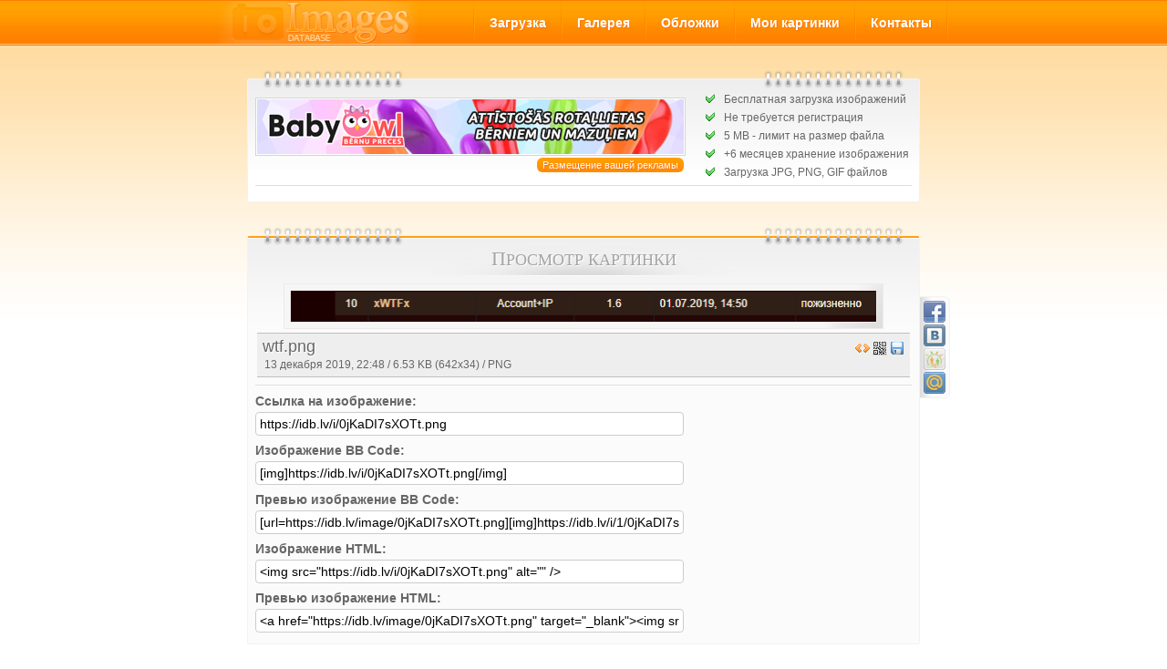

--- FILE ---
content_type: text/html; charset=UTF-8
request_url: https://idb.lv/image/21443/code
body_size: 2522
content:
<!DOCTYPE html PUBLIC "-//W3C//DTD XHTML 1.0 Transitional//EN" "http://www.w3.org/TR/xhtml1/DTD/xhtml1-transitional.dtd">
<html xmlns="http://www.w3.org/1999/xhtml">

<head>
  <base href="https://idb.lv" />
  <meta http-equiv="Content-Type" content="text/html; charset=utf-8" />
  <title>Images Database</title>
  <meta name="author" content="geroi1@inbox.lv" />
  <meta name="keywords" content="image hosting, image database, image upload, хостинг, картинок, jpg, png, gif, фото хостинг, хостинг картинок, хостинг изображений, хранение изображений, фотохостинг, загрузить картинку, covers, обложки" />
  <meta name="description" content="Бесплатный хостинг картинок и изображений без регистрации. А также коллекция обложек для фильмов, сериалов, игр, музыки и др." />
  <link rel="stylesheet" href="images/style.css" type="text/css" />
    <link rel="icon" type="image/x-icon" href="favicon.ico" />
  <link rel="shortcut icon" type="image/x-icon" href="favicon.ico" />
  <script type="text/javascript" src="js/jquery.js"></script>
  <script type="text/javascript" src="js/jscript-min.js"></script>
    </head>

<body>

  <div id="header">
    <div id="top-box">
      <div class="adaptive">
        <a href=""><img src="images/logo.jpg" alt="" /></a>
        <ul id="top-menu">
                  <li><a href="/">Загрузка</a></li>
                  <li><a href="gallery">Галерея</a></li>
                  <li><a href="covers">Обложки</a></li>
                  <li><a href="my-gallery">Мои картинки</a></li>
                  <li><a href="contact">Контакты</a></li>
                </ul>
      </div>
    </div>
    <div id="introduction">
      <div class="mount left"></div>
      <div class="mount right"></div>
    
      <div id="advertising">
        <div id="slideshow">
                	<a href="advert/13" target="_blank"><img src="images/advertising/banner_13.png" class="help_text" title="BabyOwl - Bērnu preces
                    " alt="BabyOwl - Bērnu preces
                    " /></a>
                </div>
        <a href="advertising" class="rightfloat button-box">Размещение вашей рекламы</a>
      </div>
      
      <ul id="info">
        <li>Бесплатная загрузка изображений</li>
        <li>Не требуется регистрация</li>
        <li>5 MB - лимит на размер файла</li>
        <li>+6 месяцев хранение изображения</li>
        <li>Загрузка JPG, PNG, GIF файлов</li>
      </ul>
            <div class="spacer_2px"></div>
      <div id="sape"><script type="text/javascript">
<!--
var _acic={dataProvider:10};(function(){var e=document.createElement("script");e.type="text/javascript";e.async=true;e.src="https://www.acint.net/aci.js";var t=document.getElementsByTagName("script")[0];t.parentNode.insertBefore(e,t)})()
//-->
</script><!--3251988011616--><div id='ncGT_3251988011616'></div></div>
            <div class="clear"></div>
    </div>
  </div>
  
  <div id="container">         
      <div id="content">
  <div class="mount left"></div>
  <div class="mount right"></div>
  <h1>Просмотр картинки</h1>
  <div class="centertext">
    <div id="image-wrap">
      <a href="i/0jKaDI7sXOTt.png" class="to-increase"><img class="help_text" src="i/2/0jKaDI7sXOTt.png" title="Увеличить" alt="" /></a>
    </div>
    <div id="image-info">
      <div class="actions">
        <a class="show-popup" id="getCode_21443" href="image/13/code"><img class="help_text" src="images/code.png" title="Получить код" alt="" /></a>
        <img class="help_text" src="images/qrcode.png" title="&lt;img src=&quot;http://chart.apis.google.com/chart?chs=100x100&amp;cht=qr&amp;chld=L|0&amp;chl=https%3A%2F%2Fidb.lv%2Fi%2F0jKaDI7sXOTt.png&quot; alt=&quot;&quot; /&gt;" alt="" />
        <a href="download/0jKaDI7sXOTt.png"><img class="help_text" src="images/save.png" title="Скачать" alt="" /></a>
      </div>
      <h2 class="help_text" title="wtf.png">wtf.png</h2>
      <p>13 декабря 2019, 22:48 / 6.53 KB (642x34) / PNG</p>
    </div>
  </div>
  
  <div id="social-share">
  <noindex>
      <a class="help_text" href="share/facebook/21443" title="Facebook" id="facebook"></a>
      <a class="help_text" href="share/vkontakte/21443" title="В Контакте" id="vkontakte"></a>
      <a class="help_text" href="share/odnoklassniki/21443" title="Одноклассники" id="odnoklassniki"></a>
      <a class="help_text" href="share/mailru/21443" title="Мой мир" id="mailru"></a>
    </noindex>
  </div>
  
      <div class="spacer_2px"></div>
          <label>Ссылка на изображение:</label>
    <input id="code-link" class="text-box1 pick" type="text" name="text" value="https://idb.lv/i/0jKaDI7sXOTt.png" />
      <label>Изображение BB Code:</label>
    <input id="code-bbcode" class="text-box1 pick" type="text" name="text" value="[img]https://idb.lv/i/0jKaDI7sXOTt.png[/img]" />
      <label>Превью изображение BB Code:</label>
    <input id="code-bbcode-prev" class="text-box1 pick" type="text" name="text" value="[url=https://idb.lv/image/0jKaDI7sXOTt.png][img]https://idb.lv/i/1/0jKaDI7sXOTt.png[/img][/url]" />
      <label>Изображение HTML:</label>
    <input id="code-html" class="text-box1 pick" type="text" name="text" value="&lt;img src=&quot;https://idb.lv/i/0jKaDI7sXOTt.png&quot; alt=&quot;&quot; /&gt;" />
      <label>Превью изображение HTML:</label>
    <input id="code-html" class="text-box1 pick" type="text" name="text" value="&lt;a href=&quot;https://idb.lv/image/0jKaDI7sXOTt.png&quot; target=&quot;_blank&quot;&gt;&lt;img src=&quot;https://idb.lv/i/1/0jKaDI7sXOTt.png&quot; alt=&quot;&quot; /&gt;&lt;/a&gt;" />
  
  </div>


    </div>
  <div id="copyright">© 2009-2026 Images Database.</div>
  
   
  <script type="text/javascript">
    (function(i,s,o,g,r,a,m){i['GoogleAnalyticsObject']=r;i[r]=i[r]||function(){
    (i[r].q=i[r].q||[]).push(arguments)},i[r].l=1*new Date();a=s.createElement(o),
    m=s.getElementsByTagName(o)[0];a.async=1;a.src=g;m.parentNode.insertBefore(a,m)
    })(window,document,'script','//www.google-analytics.com/analytics.js','ga');
  
    ga('create', '384990126', 'idb.lv');
    ga('send', 'pageview');
  </script>
   
  
  <div id="opaco-box"></div>
  <div id="popup-box"></div>
  <div id="popup-img"><div><div id="pic-box"></div></div></div>
  <div id="tooltip"></div>
  <div id="loading"><img src="images/ajax-loader.gif" alt="" /></div>
</body>

</html>


--- FILE ---
content_type: text/css
request_url: https://idb.lv/images/style.css
body_size: 13076
content:
*{margin:0;padding:0;outline:0;}
html {overflow-y:scroll;}	
iframe,a img,form,table{border:0}
h6,h5,h4,h3,h2,h1,caption,th,td{font-size:100%;font-weight:normal}
button,select,textarea,input{font:100% sans-serif}
table{border-collapse:collapse}
caption,th,td{text-align:left}
div{display:block;position:relative;zoom:1;}
input,select,label,textarea{outline-style:none;outline-width:0;font-family: Tahoma, Verdana, Arial, Helvetica, sans-serif;}
textarea{resize:none;}

::selection {
  background:#ffdd7d;
  color:black;
}

a {text-decoration:none;outline-style:none;outline-width:0;color:#ee9100;}
a:hover {text-decoration:underline;}

body {
  background:#fff url('background.jpg') repeat-x left top;
  font-family: Tahoma, Verdana, Arial, Helvetica, sans-serif;
  font-size: 12px;
  color:#666;
}
h1 {
  background:transparent url('h1.png') no-repeat center bottom;
  font-family: "Times New Roman", Times, serif;
  font-size:18px;
  color:#a5a5a5;
  text-align:center;
  text-shadow:#fff 1px 1px 0px;
  padding:4px 0 6px 0;
  margin-bottom:6px;
  text-transform: uppercase;
}
h1:first-letter {
  font-size:22px;
}
h2 {
  font-size:18px;
  color:#666;
  text-shadow:#fff 1px 1px 0px;
}
p { padding:2px; }

#container { 
  margin: 0 auto;
  width: 740px;
}
#content {
  background:#fbfbfb url('bg2.jpg') repeat-x left top;
  margin:36px auto;
  width:720px;
  padding:8px;
  border:1px #f4f2ef solid; 
  border-radius:2px;
  min-height:300px;
}
#top-box {
  background:#fe7f00 url('top-box-bg.jpg') repeat-x left top;
  height:50px;
}
.adaptive {
  width:800px;
  margin:0 auto;
}
#top-menu {
  background:transparent url('spliter.jpg') no-repeat left center;
  float:right;
  display:block;
  font-size:14px;
  text-shadow:#fe760d 1px 1px 0px;
  padding-left:2px;
}
#top-menu li {
  background:transparent url('spliter.jpg') no-repeat right center;
  float:left;
  display:block;
  padding-right:2px;
}
#top-menu li a {
  color:#fff;
  font-weight:bold;
  display: block;
  line-height: 50px;
  padding: 0 16px;
  text-align: center;
  text-decoration: none;
}
#top-menu li a:hover { background:#fe7f00 url('top-box-bg.jpg') repeat-x left bottom; }

#introduction {
  background:#fff url('bg1.jpg') repeat-x left top;
  margin:36px auto;
  width:720px;
  padding:8px;
  border:1px #f4f2ef solid; 
  border-radius:2px;
}
.mount {
  background:transparent url('mount.png') repeat-x left top;
  position:absolute;
  top:-11px;
  width:155px;
  height:22px;
}
.left { left:16px; }
.right { right:16px; }

#info {
  list-style-image: url('yes.png');
  float:right;
  margin:4px 0;
}
#info li {
  padding:3px;
  margin-left:20px;
}
#advertising {
  float:left;
  margin:8px 0;
  padding:4px 0;
}
#slideshow {
  background-color:#fff;
  border:1px #d6d5d4 solid;
  padding:1px;
  width:468px;
  height:60px;
}
#slideshow a {
  position:absolute;
  top:1px; left:1px;
  display:block;
}
#slideshow a.active {z-index:10;}
#slideshow a.last-active {z-index:9;}

div.clear, div.spacer, div.spacer_2px { 
  clear: both;
  font-size:0 !important;
  line-height:0 !important;
  overflow: hidden;
}
div.clear { height:0 !important; }

div.spacer {
  height:6px !important;
}

div.spacer_2px {
  background-color:#dedede;
  border-bottom:1px #fff solid;
  height:1px;
  margin:8px 0;
}

.leftfloat { float: left; }
.rightfloat { float: right; }
.centertext { text-align:center; }
.small { font-size:10px; }
.button-box {
  background:#ff9e01 url('button-bg.jpg') repeat-x left top;
  color:#fffbf6;
  display:inline-block;
  padding:2px 6px;
  margin:2px;
  font-size:11px;
  border-radius:6px;
  text-shadow:#fe760d 1px 1px 0px;
}
.button-box:hover {
  background-position:0 -22px;
  text-decoration:none;
}
#upload-box-limit {
  min-height:342px;
}
#upload-box {
  background:transparent url('upload_bg.png') repeat-y center top;
}
#upload-sys {
  background:transparent url('upload_system.png') no-repeat left top;
  width:736px;
  height:144px;
  margin:0 auto;
}
#upload-icon {
  position:absolute;
  top:46px; left:66px;
  background-image:url('icons.png');
  width:48px;
  height:48px;
}
#upload-text {
  position:absolute;
  top:54px; left:130px;
  height:30px;
}
#upload-path, #upload-browse {
  border:1px #ffa720 solid;
  height:22px;
  margin:3px 0;
  float:left;
}
#upload-path {
  background-image:url('upload_text.png');
  width:310px;
}
#upload-browse {
  background: #FF9E01 url('button-bg.jpg') repeat-x left top;
  color:#fff;
  width:70px;
  border-radius: 0 12px 12px 0;
  line-height: 20px;
  font-weight:bold;
  text-shadow: #FE760D 1px 1px 0px;
  text-align:center;
  overflow: hidden;
}
#upload-browse:hover {
  background-position:0 -22px;
}
#path {
  border:none;
  background-color:transparent;
  width:310px;
  height:22px;
}
#browse {
  position:absolute;
  top:0; left:0;
  width:70px;
  height:22px;
  opacity:0;
  z-index:2;
}

#upload-menu {
  position:absolute;
  top:42px; right:36px;
  list-style:none;
}
#upload-menu li {
  padding:6px 0;
  text-align:center;
  font-weight:bold;
}
#upload-menu li a {
  color:#fff;
  text-shadow: #ff6f00 1px 1px 0px;
}

#upload-settings {
  width:656px;
  margin:0 auto;
}
#show-settings {
  background:transparent url('settings.png') left top;
  display:block;
  position:absolute;
  bottom:5px; right:200px;
  width:88px;
  height:30px;
}
#show-settings:hover {
  background-position:right top;
}
.settings-active {
  background-position:left bottom !important;
}
.settings-active:hover {
  background-position:right bottom !important;
}
#settings { display:block; }

#settings ul {
  list-style:none;
}
#settings ul li {
  position:relative;
  border-bottom:1px #e7e5e0 solid;
  line-height:22px;
  padding:2px 0;
  font-size:14px;
}
#send {
  background-image:url('send-bg.jpg');
  border-radius:12px;
  border: 2px #d2d2d2 solid;
  color:#fff;
  position:absolute;
  left:0; right:0; bottom:-28px;
  margin:0 auto;
  z-index:10;
  width:160px;
  padding:4px;
  font-weight:bold;
  font-size:14px;
  text-shadow: #FE760D 1px 1px 0px;
  cursor:pointer;
}
#send:hover, .form-button:hover {
  background-position:left bottom;
}
#upload-end {
  background:transparent url('upload_system_end.png') no-repeat left top;
  position:absolute;
  bottom:-42px; left:0;
  width:656px;
  height:42px;
}
.main-box {
  margin:2px 22px;
}
.main {
  margin:6px;
}
#content label, #popup-box label {
  display:block;
  font-weight:bold;
  font-size:14px;
  margin-top:4px;
}
.text-box, .text-box2 {
  border:1px #ccc solid;
  background-color:#fff;
  padding:2px;
  margin:1px 0 4px 0;
  font-size:12px;
  border-radius:4px;
}

.text-box { width:260px; }
.text-box2 { width:200px; }

.text-box1 {
  border:1px #ccc solid;
  background-color:#fff;
  width:460px;
  padding:4px;
  margin:4px 0;
  font-size:14px;
  border-radius:4px;
}
.file-box {
  border:1px #ccc solid;
  background-color:#fff;
  width:460px;
  padding:4px;
  margin:4px 0;
  font-size:12px;
  border-radius:4px;
}
.text-desc {
  border:1px #ccc solid;
  background-color:#fff;
  width:520px;
  height:220px;
  padding:4px;
  margin:4px 0;
  font-size:14px;
  border-radius:4px;
}
.num-box {
  border:1px #ccc solid;
  background-color:#fff;
  width:60px;
  padding:2px;
  margin:1px 0 4px 0;
  font-size:12px;
  border-radius:4px;
}
.select-box {
  border: 1px #ccc solid;
  background-color: white;
  width: 470px;
  padding: 4px;
  margin: 4px 0;
  font-size: 14px;
  border-radius: 4px;
}
.select-box1 {
  border:1px #ccc solid;
  background-color:#fff;
  width:100px;
  padding:2px;
  margin:1px 0 4px 0;
  font-size:12px;
  border-radius:4px;
}
.form-button {
  background-image:url('send-bg.jpg');
  border-radius:8px;
  border: 2px #d2d2d2 solid;
  color:#fff;
  padding:4px 8px;
  font-weight:bold;
  font-size:14px;
  text-shadow: #FE760D 1px 1px 0px;
  cursor:pointer;
}
#opaco-box {
  background:#000 url('overlay.png');
  position: absolute;
  top:0;
  left:0;
  width:100%;
  display:none;
}
#popup-box {
  background-color:#fbfbfb;
  position:fixed;
  top:50%;
  left:50%;
  display:none;
  max-width:560px;
  min-width:320px;
  box-shadow: 0 0 14px #000;
  border:4px #BFBFBF solid;
  padding:2px;
}
#popup-close {
  position:absolute;
  top:10px;
  right:10px;
}
#tooltip {
  position:absolute;
  display:none;
  z-index:999;
  background-color:#e3e3e3;
  border-radius:2px;
  padding:2px 4px;
  border:1px solid #373736;
  font-size:11px;
  color:#373736;
}
#popup-close {
  position:absolute;
  top:12px;
  right:12px;
}
.x-close {
  cursor:pointer;
  opacity:0.6;
}
.x-close:hover {
  opacity:1;
}
#popup-img {
  background-color:#fff;
  position:fixed;
  top:50%;
  left:50%;
  display:none;
  box-shadow: 0 0 14px #000;
  z-index:1000;
  padding:4px;
}
#gallery-close:hover {
  opacity:1;
}
#popup-img:hover #gallery-close {
  visibility:visible;
}
#gallery-close {
  background:#fff url('x-close.png') no-repeat center center;
  position:absolute;
  top:-12px; right:-12px;
  width:22px;
  height:22px;
  border-radius:16px;
  cursor:pointer;
  z-index:1002;
  visibility:hidden;
  opacity:0.9;
}

.show-popup, .delete { cursor:pointer; }
.photo-box {
  display:inline-block;
  background:#f6f6f6 url('corner.jpg') no-repeat bottom right;
  border:1px #edebe8 solid; 
  width:212px;
  margin:6px 10px;
}
.photo {
  background-color:#fff;
  border:1px #edebe8 solid; 
  height:160px;
  margin:8px;
}
.photo img {
  margin:auto;
  position:absolute;
  top:0; bottom:0;
  right:0; left:0;
}
.photo-info {
  margin:4px 12px;
  text-align:left;
}
#image-wrap {
  display:inline-block;
  background:#f6f6f6 url('corner.jpg') no-repeat bottom right;
  border:1px #edebe8 solid; 
  padding:6px;
  margin:2px;
}
#image-wrap img {
  background-color:#fff;
  border:1px #EDEBE8 solid;
}
#image-info  {
  text-align:left;
  background-color:#eee;
  border-top:1px #bfbfbf solid;
  border-bottom:1px #bfbfbf solid;
  margin:2px;
  padding:4px 6px;
}
.actions {
  float:right;
  padding:4px 0;
}
.pagination {
  margin:12px 4px 6px 4px;
}
.pagination ul {
  list-style:none;
}
.pagination ul li {
  float:left;
  margin:1px;
}
.pagination ul li a, .pagination ul li span {
  border-radius:4px;
  border:1px #b4b4b4 solid;
  display:block;
  padding:4px 6px;
  font-weight:bold;
  background-color:#e8e8e8;
}
.pagination ul li a:hover, .pagination ul li span {
  background-color:#fff;
}
.total-pages {
  border-radius:6px;
  float:right;
  font-size:11px;
  padding:6px 0;
}
.nice-button {
  background:#e7e7e7 url('th.jpg') repeat-x;
  border:1px #dedede solid;
  border-radius:4px;
  color: #A5A5A5;
  display:inline-block;
  padding:4px;
  font-weight: bold;
  font-size: 11px;
  text-shadow:#fff 1px 1px 0px;
}
#advert-counter {
  background-image: url('send-bg.jpg');
  border:1px #dedede solid;
  border-radius:14px;
  color: #fff;
  font-weight: bold;
  font-size: 12px;
  padding:6px 12px;
  display:inline-block;
  margin:4px;
}
.active {
  text-decoration:underline;
}
#error-box, #done-box {
  position:fixed;
  top:60px; right:4px;
  max-width:260px;
  padding:8px;
  font-weight:bold;
  color:#fff;
  border-radius:8px;
}
#error-box { background-image:url('error_bg.png'); }
#done-box { background-image:url('done_bg.png'); }

#loading {
  background-color:#fff;
  border-radius:8px;
  display:none;
  position:fixed;
  top:0;bottom:0;left:0;right:0;
  box-shadow: 0 0 14px #000;
  margin:auto;
  z-index:1000;
  padding:6px;
  width:46px;
  height:46px;
}
#contact {
  background:transparent url('contact.png') no-repeat 580px 12px;
}
#instructions {
  background-color: #fff;
  border:1px #EDEBE8 solid;
  border-radius:8px;
  padding:8px;
  margin:4px 0;
}
#message_text, #shortcode, #message_cost {
  font-weight:bold;
}
#copyright {
  background: #e7e7e7 url('th.jpg') repeat-x;
  border-radius:8px;
  color:#848484;
  display:block;
  padding:4px;
  margin:12px auto;
  font-size:11px;
  text-align:center;
  text-shadow:#fff 1px 1px 0px;
  width:220px;
}
#counter {
  text-align:center;
  margin:4px;
}
#counter a { opacity:0.7; }
#counter a:hover { opacity:1; }
#search-box {
  background-color:#f2f2f2;
  border-radius:8px;
  margin:4px 0;
  padding:6px
}
#search-text {
  background-color:#fff;
  border:1px #dedede solid;
  padding:6px;
  font-size: 12px;
  border-radius:6px;
  width:620px;
}
#search-button {
  background:#e7e7e7 url('search-button-bg.jpg') repeat-x left top;
  border:1px #dedede solid;
  padding:6px 12px;
  font-weight:bold;
  font-size:12px;
  color: #A5A5A5;
  text-shadow:#fff 1px 1px 0px;
  border-radius:6px;
}
#search-button:hover {
  background-position:left bottom;
  cursor:pointer;
}
#social-share {
  background:#fbfbfb url('bg3.jpg') repeat-y left top;
  border:1px #F4F2EF solid;
  border-radius:0 6px 6px 0;
  padding:2px;
  position:absolute;
  top:66px; right:-34px;
}
#social-share a {
  background-image: url('social-share.png');
  background-repeat: no-repeat;
  display:block;
  width: 24px;
  height: 24px;
  margin: 2px;
  opacity:0.8;
}
#social-share a:hover { opacity:1.0; }
#facebook { background-position: 0 0; }
#vkontakte { background-position: -24px 0; }
#odnoklassniki { background-position: -48px 0; }
#mailru { background-position: -120px 0; }

#sape {

  width: 100%;
}


--- FILE ---
content_type: application/javascript
request_url: https://idb.lv/js/jscript-min.js
body_size: 5932
content:

var timeout;loadStart=function(){$("#loading").show();}
loadStop=function(){$("#loading").hide();}
show_popup=function(){$(".show-popup").click(function(){$(this).togglePopup();return false;});}
close_popup=function(){$("#popup-close").click(function(){$('#opaco-box').removeAttr('style').unbind('click');$('#popup-box').removeAttr('style');});}
help_text=function(){$(".help_text").bind({mouseover:function(){var txt=$(this).attr('title');$(this).attr('title','');$("#tooltip").html(txt).show();},mousemove:function(mouse){var x=mouse.pageX+15;var y=mouse.pageY+15;var w_width=$(document).width();var w_height=$(window).height();var winTop=$(document).scrollTop();var t_width=$("#tooltip").width();var t_height=$("#tooltip").height();if((x+t_width+12)>w_width)x=w_width-t_width-12;if((y+t_height+12)>winTop+w_height)y=(winTop+w_height)-t_height-12;$("#tooltip").css({left:x+'px',top:y+'px'});},mouseout:function(){$(this).attr('title',$("#tooltip").html());$("#tooltip").removeAttr('style');}});}
function slideSwitch(){var $active=$('#slideshow a.active');if($active.length==0)$active=$('#slideshow a:last');var $next=$active.next().length?$active.next():$('#slideshow a:first');$active.addClass('last-active');$next.css({opacity:0.0}).addClass('active').animate({opacity:1.0},1000,function(){$active.removeClass('active last-active');});}
function highlight(){$(".pick").click(function(){$(this).select();});}
photo_exit=function(){$("#gallery-close").click(function(){$('#opaco-box').removeAttr('style').unbind('click');$('#popup-img').removeAttr('style');loadStop();});}
function imageResize(img){winW=$(window).width()-160;winH=$(window).height()-100;imgW=img.width;imgH=img.height;scale=Math.min(winW/imgW,winH/imgH);if(scale<1){if((imgW>winW)||(imgH>winH)){$width=Math.floor(scale*imgW);$height=Math.floor(scale*imgH);$("#pic-box img").css({'width':$width+'px','height':$height+'px'});}}}
$(function(){$("#show-settings").click(function(){if(!$('#settings').is(":animated")){if($('#settings').is(":hidden")){$(this).addClass('settings-active');$('#settings_pox').val('1');}else{$(this).removeClass('settings-active');$('#settings_pox').val('0');}
$('#settings').slideToggle();}
return false;});});$(function(){$("#browse").change(function(){$name=$(this).val().split('\\').last();$('#path').val($name);});});$(function(){$("#upload-menu a").click(function(){if(!$('#upload-path').is(":animated")){$type=$(this).attr('href');if($type=='url'){$('#upload-browse').hide('100');$('#upload-path').animate({borderRadius:"0 12px 12px 0",width:"382px"},"show");$('#path').animate({width:"380px"},"show");$('#upload-icon').css('background-position','-48px 0');$('#browse, #path').val('');}else{$('#upload-path').animate({borderRadius:"0",width:"310px"},"show");$('#upload-browse').show('100');$('#upload-icon').css('background-position','0 0');$('#path').val('').animate({width:"310px"},"show");}}
return false;});});$("#done-box, #error-box").ready(function(){timeout=setTimeout(function(){$("#done-box, #error-box").fadeOut('slow');},6000);$("#done-box, #error-box").bind("mouseenter",function(){clearTimeout(timeout);}).bind("mouseleave",function(){timeout=setTimeout(function(){$("#done-box, #error-box").fadeOut('slow');},3000);});});$(function(){$("#c_animate").click(function(){if($(this).is(':checked')){$('#c_text, #c_resize, #c_restyle').attr('disabled','disabled');}else{$('#c_text, #c_resize, #c_restyle').removeAttr('disabled');}});});$(function(){$("#c_covers").click(function(){if($(this).is(':checked')){$('#c_gallery').attr('disabled','disabled');}else{$('#c_gallery').removeAttr('disabled');}});});$(function(){$(".to-increase").click(function(){$(this).toggleImage();photo_exit();return false;});});$(function(){$("#social-share a").click(function(){popw=700;poph=400;winleft=(screen.width-popw)/2;winUp=(screen.height-poph)/2;winProp='width='+popw+',height='+poph+',left='+winleft+', top='+winUp+',scrollbars=yes';newWin=window.open($(this).attr('href'),'share',winProp);if(window.focus){newWin.window.focus()}
return false;});});Array.prototype.last=function(){return this[this.length-1];}
$.fn.alignCenter=function(){var marginLeft=-$(this).width()/2+'px';var marginTop=-$(this).height()/2+'px';return $(this).css({'margin-left':marginLeft,'margin-top':marginTop});};$.fn.togglePopup=function(){if(!$('#popup-box').is(":animated")){if($('#popup-box').is(":hidden")){$('#opaco-box').height($(document).height()).fadeTo('slow',0.5).click(function(){$(this).togglePopup();});var attr=$(this).attr('id');loadStart();$.get("ajax.php",{type:1,pg:attr},function(data){loadStop();if(data){$('#popup-box').html(data).fadeIn('slow').alignCenter();if(attr.split('_')[0]=='getCode')highlight();close_popup();}else{$('#opaco-box').removeAttr('style').unbind('click');alert('Данные не найдены!');}});}else{$('#opaco-box').removeAttr('style').unbind('click');$('#popup-box').removeAttr('style');}}};$.fn.toggleImage=function(){if(!$('#popup-img').is(":animated")){if($('#popup-img').is(":hidden")){$('#opaco-box').height($(document).height()).fadeTo('slow',0.5).click(function(){$(this).toggleImage();});loadStart();$link=$(this).attr('href');$("#popup-img").show();$("#pic-box").html("<img src='"+$link+"' alt='' />");$("#popup-img").css('opacity',0);img=new Image();img.src=$link;$('#pic-box img').bind('load',function(){imageResize(img);$("#popup-img").alignCenter().animate({opacity:1},'slow');loadStop();});$("#pic-box").after('<div id="gallery-close"></div>');$(window).resize(function(){imageResize(img);$("#popup-img").alignCenter();});$(this).removeAttr('id');}else{$('#opaco-box').removeAttr('style').unbind('click');$('#popup-img').removeAttr('style');}}};$(document).ready(function(){if($("#slideshow img").length>1){$("#slideshow a:first").addClass('active');setInterval("slideSwitch()",8000);}
if($("#c_animate").is(':checked')){$('#c_text, #c_resize, #c_restyle').attr('disabled','disabled');}
if($("#scroll").length>0){$("body").animate({scrollTop:500},1000);}
show_popup();help_text();highlight();});